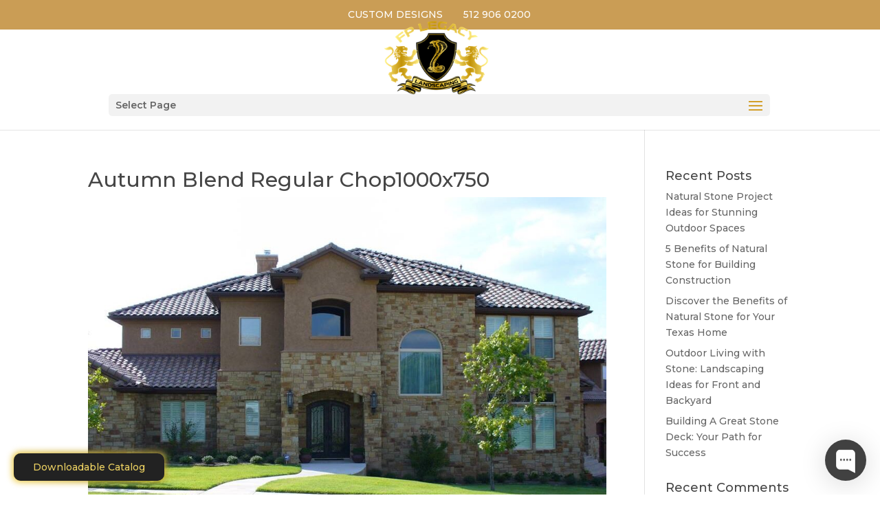

--- FILE ---
content_type: text/html; charset=UTF-8
request_url: https://fplegacylandscaping.com/project/sandstone/autumn-blend-regular-chop1000x750/
body_size: 18547
content:
<!DOCTYPE html> <!--[if IE 6]><html id="ie6" lang="en"> <![endif]--> <!--[if IE 7]><html id="ie7" lang="en"> <![endif]--> <!--[if IE 8]><html id="ie8" lang="en"> <![endif]--> <!--[if !(IE 6) | !(IE 7) | !(IE 8)  ]><!--><html lang="en"> <!--<![endif]--><head><meta charset="UTF-8" /><meta http-equiv="X-UA-Compatible" content="IE=edge"><link rel="pingback" href="https://fplegacylandscaping.com/xmlrpc.php" /> <!--[if lt IE 9]> <script src="https://fplegacylandscaping.com/wp-content/themes/Divi/js/html5.js" type="text/javascript"></script> <![endif]--> <script defer src="[data-uri]"></script> <meta name='robots' content='index, follow, max-image-preview:large, max-snippet:-1, max-video-preview:-1' /><title>Autumn Blend Regular Chop1000x750 - FP Legacy Landscaping</title><link rel="canonical" href="https://fplegacylandscaping.com/project/sandstone/autumn-blend-regular-chop1000x750/" /><meta property="og:locale" content="en_US" /><meta property="og:type" content="article" /><meta property="og:title" content="Autumn Blend Regular Chop1000x750 - FP Legacy Landscaping" /><meta property="og:url" content="https://fplegacylandscaping.com/project/sandstone/autumn-blend-regular-chop1000x750/" /><meta property="og:site_name" content="FP Legacy Landscaping" /><meta property="article:modified_time" content="2018-01-29T16:54:17+00:00" /><meta property="og:image" content="https://fplegacylandscaping.com/project/sandstone/autumn-blend-regular-chop1000x750" /><meta property="og:image:width" content="1000" /><meta property="og:image:height" content="750" /><meta property="og:image:type" content="image/jpeg" /><meta name="twitter:card" content="summary_large_image" /> <script type="application/ld+json" class="yoast-schema-graph">{"@context":"https://schema.org","@graph":[{"@type":"WebPage","@id":"https://fplegacylandscaping.com/project/sandstone/autumn-blend-regular-chop1000x750/","url":"https://fplegacylandscaping.com/project/sandstone/autumn-blend-regular-chop1000x750/","name":"Autumn Blend Regular Chop1000x750 - FP Legacy Landscaping","isPartOf":{"@id":"https://fplegacylandscaping.com/#website"},"primaryImageOfPage":{"@id":"https://fplegacylandscaping.com/project/sandstone/autumn-blend-regular-chop1000x750/#primaryimage"},"image":{"@id":"https://fplegacylandscaping.com/project/sandstone/autumn-blend-regular-chop1000x750/#primaryimage"},"thumbnailUrl":"https://fplegacylandscaping.com/wp-content/uploads/2018/01/Autumn-Blend-Regular-Chop1000x750.jpg","datePublished":"2018-01-29T16:54:07+00:00","dateModified":"2018-01-29T16:54:17+00:00","breadcrumb":{"@id":"https://fplegacylandscaping.com/project/sandstone/autumn-blend-regular-chop1000x750/#breadcrumb"},"inLanguage":"en","potentialAction":[{"@type":"ReadAction","target":["https://fplegacylandscaping.com/project/sandstone/autumn-blend-regular-chop1000x750/"]}]},{"@type":"ImageObject","inLanguage":"en","@id":"https://fplegacylandscaping.com/project/sandstone/autumn-blend-regular-chop1000x750/#primaryimage","url":"https://fplegacylandscaping.com/wp-content/uploads/2018/01/Autumn-Blend-Regular-Chop1000x750.jpg","contentUrl":"https://fplegacylandscaping.com/wp-content/uploads/2018/01/Autumn-Blend-Regular-Chop1000x750.jpg","width":1000,"height":750,"caption":"Autumn Blend Regular Chop"},{"@type":"BreadcrumbList","@id":"https://fplegacylandscaping.com/project/sandstone/autumn-blend-regular-chop1000x750/#breadcrumb","itemListElement":[{"@type":"ListItem","position":1,"name":"Home","item":"https://fplegacylandscaping.com/"},{"@type":"ListItem","position":2,"name":"Sandstone","item":"https://fplegacylandscaping.com/project/sandstone/"},{"@type":"ListItem","position":3,"name":"Autumn Blend Regular Chop1000x750"}]},{"@type":"WebSite","@id":"https://fplegacylandscaping.com/#website","url":"https://fplegacylandscaping.com/","name":"FP Legacy Landscaping","description":"","potentialAction":[{"@type":"SearchAction","target":{"@type":"EntryPoint","urlTemplate":"https://fplegacylandscaping.com/?s={search_term_string}"},"query-input":{"@type":"PropertyValueSpecification","valueRequired":true,"valueName":"search_term_string"}}],"inLanguage":"en"}]}</script> <link rel='dns-prefetch' href='//app.clickfunnels.com' /><link rel='dns-prefetch' href='//fonts.googleapis.com' /><link rel="alternate" type="application/rss+xml" title="FP Legacy Landscaping &raquo; Feed" href="https://fplegacylandscaping.com/feed/" /><link rel="alternate" type="application/rss+xml" title="FP Legacy Landscaping &raquo; Comments Feed" href="https://fplegacylandscaping.com/comments/feed/" /><link rel="alternate" type="application/rss+xml" title="FP Legacy Landscaping &raquo; Autumn Blend Regular Chop1000x750 Comments Feed" href="https://fplegacylandscaping.com/project/sandstone/autumn-blend-regular-chop1000x750/feed/" /><link rel="alternate" title="oEmbed (JSON)" type="application/json+oembed" href="https://fplegacylandscaping.com/wp-json/oembed/1.0/embed?url=https%3A%2F%2Ffplegacylandscaping.com%2Fproject%2Fsandstone%2Fautumn-blend-regular-chop1000x750%2F" /><link rel="alternate" title="oEmbed (XML)" type="text/xml+oembed" href="https://fplegacylandscaping.com/wp-json/oembed/1.0/embed?url=https%3A%2F%2Ffplegacylandscaping.com%2Fproject%2Fsandstone%2Fautumn-blend-regular-chop1000x750%2F&#038;format=xml" /><meta content="Divi Child v.3.0.88" name="generator"/><link rel='stylesheet' id='grw_css-css' href='https://fplegacylandscaping.com/wp-content/cache/autoptimize/css/autoptimize_single_8b9de4fe926c46c03b686a0b1abe35d5.css' type='text/css' media='all' /><link rel='stylesheet' id='wp-block-library-css' href='https://fplegacylandscaping.com/wp-includes/css/dist/block-library/style.min.css' type='text/css' media='all' /><style id='global-styles-inline-css' type='text/css'>:root{--wp--preset--aspect-ratio--square: 1;--wp--preset--aspect-ratio--4-3: 4/3;--wp--preset--aspect-ratio--3-4: 3/4;--wp--preset--aspect-ratio--3-2: 3/2;--wp--preset--aspect-ratio--2-3: 2/3;--wp--preset--aspect-ratio--16-9: 16/9;--wp--preset--aspect-ratio--9-16: 9/16;--wp--preset--color--black: #000000;--wp--preset--color--cyan-bluish-gray: #abb8c3;--wp--preset--color--white: #ffffff;--wp--preset--color--pale-pink: #f78da7;--wp--preset--color--vivid-red: #cf2e2e;--wp--preset--color--luminous-vivid-orange: #ff6900;--wp--preset--color--luminous-vivid-amber: #fcb900;--wp--preset--color--light-green-cyan: #7bdcb5;--wp--preset--color--vivid-green-cyan: #00d084;--wp--preset--color--pale-cyan-blue: #8ed1fc;--wp--preset--color--vivid-cyan-blue: #0693e3;--wp--preset--color--vivid-purple: #9b51e0;--wp--preset--gradient--vivid-cyan-blue-to-vivid-purple: linear-gradient(135deg,rgb(6,147,227) 0%,rgb(155,81,224) 100%);--wp--preset--gradient--light-green-cyan-to-vivid-green-cyan: linear-gradient(135deg,rgb(122,220,180) 0%,rgb(0,208,130) 100%);--wp--preset--gradient--luminous-vivid-amber-to-luminous-vivid-orange: linear-gradient(135deg,rgb(252,185,0) 0%,rgb(255,105,0) 100%);--wp--preset--gradient--luminous-vivid-orange-to-vivid-red: linear-gradient(135deg,rgb(255,105,0) 0%,rgb(207,46,46) 100%);--wp--preset--gradient--very-light-gray-to-cyan-bluish-gray: linear-gradient(135deg,rgb(238,238,238) 0%,rgb(169,184,195) 100%);--wp--preset--gradient--cool-to-warm-spectrum: linear-gradient(135deg,rgb(74,234,220) 0%,rgb(151,120,209) 20%,rgb(207,42,186) 40%,rgb(238,44,130) 60%,rgb(251,105,98) 80%,rgb(254,248,76) 100%);--wp--preset--gradient--blush-light-purple: linear-gradient(135deg,rgb(255,206,236) 0%,rgb(152,150,240) 100%);--wp--preset--gradient--blush-bordeaux: linear-gradient(135deg,rgb(254,205,165) 0%,rgb(254,45,45) 50%,rgb(107,0,62) 100%);--wp--preset--gradient--luminous-dusk: linear-gradient(135deg,rgb(255,203,112) 0%,rgb(199,81,192) 50%,rgb(65,88,208) 100%);--wp--preset--gradient--pale-ocean: linear-gradient(135deg,rgb(255,245,203) 0%,rgb(182,227,212) 50%,rgb(51,167,181) 100%);--wp--preset--gradient--electric-grass: linear-gradient(135deg,rgb(202,248,128) 0%,rgb(113,206,126) 100%);--wp--preset--gradient--midnight: linear-gradient(135deg,rgb(2,3,129) 0%,rgb(40,116,252) 100%);--wp--preset--font-size--small: 13px;--wp--preset--font-size--medium: 20px;--wp--preset--font-size--large: 36px;--wp--preset--font-size--x-large: 42px;--wp--preset--spacing--20: 0.44rem;--wp--preset--spacing--30: 0.67rem;--wp--preset--spacing--40: 1rem;--wp--preset--spacing--50: 1.5rem;--wp--preset--spacing--60: 2.25rem;--wp--preset--spacing--70: 3.38rem;--wp--preset--spacing--80: 5.06rem;--wp--preset--shadow--natural: 6px 6px 9px rgba(0, 0, 0, 0.2);--wp--preset--shadow--deep: 12px 12px 50px rgba(0, 0, 0, 0.4);--wp--preset--shadow--sharp: 6px 6px 0px rgba(0, 0, 0, 0.2);--wp--preset--shadow--outlined: 6px 6px 0px -3px rgb(255, 255, 255), 6px 6px rgb(0, 0, 0);--wp--preset--shadow--crisp: 6px 6px 0px rgb(0, 0, 0);}:root { --wp--style--global--content-size: 823px;--wp--style--global--wide-size: 1080px; }:where(body) { margin: 0; }.wp-site-blocks > .alignleft { float: left; margin-right: 2em; }.wp-site-blocks > .alignright { float: right; margin-left: 2em; }.wp-site-blocks > .aligncenter { justify-content: center; margin-left: auto; margin-right: auto; }:where(.is-layout-flex){gap: 0.5em;}:where(.is-layout-grid){gap: 0.5em;}.is-layout-flow > .alignleft{float: left;margin-inline-start: 0;margin-inline-end: 2em;}.is-layout-flow > .alignright{float: right;margin-inline-start: 2em;margin-inline-end: 0;}.is-layout-flow > .aligncenter{margin-left: auto !important;margin-right: auto !important;}.is-layout-constrained > .alignleft{float: left;margin-inline-start: 0;margin-inline-end: 2em;}.is-layout-constrained > .alignright{float: right;margin-inline-start: 2em;margin-inline-end: 0;}.is-layout-constrained > .aligncenter{margin-left: auto !important;margin-right: auto !important;}.is-layout-constrained > :where(:not(.alignleft):not(.alignright):not(.alignfull)){max-width: var(--wp--style--global--content-size);margin-left: auto !important;margin-right: auto !important;}.is-layout-constrained > .alignwide{max-width: var(--wp--style--global--wide-size);}body .is-layout-flex{display: flex;}.is-layout-flex{flex-wrap: wrap;align-items: center;}.is-layout-flex > :is(*, div){margin: 0;}body .is-layout-grid{display: grid;}.is-layout-grid > :is(*, div){margin: 0;}body{padding-top: 0px;padding-right: 0px;padding-bottom: 0px;padding-left: 0px;}:root :where(.wp-element-button, .wp-block-button__link){background-color: #32373c;border-width: 0;color: #fff;font-family: inherit;font-size: inherit;font-style: inherit;font-weight: inherit;letter-spacing: inherit;line-height: inherit;padding-top: calc(0.667em + 2px);padding-right: calc(1.333em + 2px);padding-bottom: calc(0.667em + 2px);padding-left: calc(1.333em + 2px);text-decoration: none;text-transform: inherit;}.has-black-color{color: var(--wp--preset--color--black) !important;}.has-cyan-bluish-gray-color{color: var(--wp--preset--color--cyan-bluish-gray) !important;}.has-white-color{color: var(--wp--preset--color--white) !important;}.has-pale-pink-color{color: var(--wp--preset--color--pale-pink) !important;}.has-vivid-red-color{color: var(--wp--preset--color--vivid-red) !important;}.has-luminous-vivid-orange-color{color: var(--wp--preset--color--luminous-vivid-orange) !important;}.has-luminous-vivid-amber-color{color: var(--wp--preset--color--luminous-vivid-amber) !important;}.has-light-green-cyan-color{color: var(--wp--preset--color--light-green-cyan) !important;}.has-vivid-green-cyan-color{color: var(--wp--preset--color--vivid-green-cyan) !important;}.has-pale-cyan-blue-color{color: var(--wp--preset--color--pale-cyan-blue) !important;}.has-vivid-cyan-blue-color{color: var(--wp--preset--color--vivid-cyan-blue) !important;}.has-vivid-purple-color{color: var(--wp--preset--color--vivid-purple) !important;}.has-black-background-color{background-color: var(--wp--preset--color--black) !important;}.has-cyan-bluish-gray-background-color{background-color: var(--wp--preset--color--cyan-bluish-gray) !important;}.has-white-background-color{background-color: var(--wp--preset--color--white) !important;}.has-pale-pink-background-color{background-color: var(--wp--preset--color--pale-pink) !important;}.has-vivid-red-background-color{background-color: var(--wp--preset--color--vivid-red) !important;}.has-luminous-vivid-orange-background-color{background-color: var(--wp--preset--color--luminous-vivid-orange) !important;}.has-luminous-vivid-amber-background-color{background-color: var(--wp--preset--color--luminous-vivid-amber) !important;}.has-light-green-cyan-background-color{background-color: var(--wp--preset--color--light-green-cyan) !important;}.has-vivid-green-cyan-background-color{background-color: var(--wp--preset--color--vivid-green-cyan) !important;}.has-pale-cyan-blue-background-color{background-color: var(--wp--preset--color--pale-cyan-blue) !important;}.has-vivid-cyan-blue-background-color{background-color: var(--wp--preset--color--vivid-cyan-blue) !important;}.has-vivid-purple-background-color{background-color: var(--wp--preset--color--vivid-purple) !important;}.has-black-border-color{border-color: var(--wp--preset--color--black) !important;}.has-cyan-bluish-gray-border-color{border-color: var(--wp--preset--color--cyan-bluish-gray) !important;}.has-white-border-color{border-color: var(--wp--preset--color--white) !important;}.has-pale-pink-border-color{border-color: var(--wp--preset--color--pale-pink) !important;}.has-vivid-red-border-color{border-color: var(--wp--preset--color--vivid-red) !important;}.has-luminous-vivid-orange-border-color{border-color: var(--wp--preset--color--luminous-vivid-orange) !important;}.has-luminous-vivid-amber-border-color{border-color: var(--wp--preset--color--luminous-vivid-amber) !important;}.has-light-green-cyan-border-color{border-color: var(--wp--preset--color--light-green-cyan) !important;}.has-vivid-green-cyan-border-color{border-color: var(--wp--preset--color--vivid-green-cyan) !important;}.has-pale-cyan-blue-border-color{border-color: var(--wp--preset--color--pale-cyan-blue) !important;}.has-vivid-cyan-blue-border-color{border-color: var(--wp--preset--color--vivid-cyan-blue) !important;}.has-vivid-purple-border-color{border-color: var(--wp--preset--color--vivid-purple) !important;}.has-vivid-cyan-blue-to-vivid-purple-gradient-background{background: var(--wp--preset--gradient--vivid-cyan-blue-to-vivid-purple) !important;}.has-light-green-cyan-to-vivid-green-cyan-gradient-background{background: var(--wp--preset--gradient--light-green-cyan-to-vivid-green-cyan) !important;}.has-luminous-vivid-amber-to-luminous-vivid-orange-gradient-background{background: var(--wp--preset--gradient--luminous-vivid-amber-to-luminous-vivid-orange) !important;}.has-luminous-vivid-orange-to-vivid-red-gradient-background{background: var(--wp--preset--gradient--luminous-vivid-orange-to-vivid-red) !important;}.has-very-light-gray-to-cyan-bluish-gray-gradient-background{background: var(--wp--preset--gradient--very-light-gray-to-cyan-bluish-gray) !important;}.has-cool-to-warm-spectrum-gradient-background{background: var(--wp--preset--gradient--cool-to-warm-spectrum) !important;}.has-blush-light-purple-gradient-background{background: var(--wp--preset--gradient--blush-light-purple) !important;}.has-blush-bordeaux-gradient-background{background: var(--wp--preset--gradient--blush-bordeaux) !important;}.has-luminous-dusk-gradient-background{background: var(--wp--preset--gradient--luminous-dusk) !important;}.has-pale-ocean-gradient-background{background: var(--wp--preset--gradient--pale-ocean) !important;}.has-electric-grass-gradient-background{background: var(--wp--preset--gradient--electric-grass) !important;}.has-midnight-gradient-background{background: var(--wp--preset--gradient--midnight) !important;}.has-small-font-size{font-size: var(--wp--preset--font-size--small) !important;}.has-medium-font-size{font-size: var(--wp--preset--font-size--medium) !important;}.has-large-font-size{font-size: var(--wp--preset--font-size--large) !important;}.has-x-large-font-size{font-size: var(--wp--preset--font-size--x-large) !important;}
/*# sourceURL=global-styles-inline-css */</style><link rel='stylesheet' id='ivory-search-styles-css' href='https://fplegacylandscaping.com/wp-content/plugins/add-search-to-menu/public/css/ivory-search.min.css' type='text/css' media='all' /><style id='divi-style-parent-inline-inline-css' type='text/css'>/*!
Theme Name: Divi
Theme URI: http://www.elegantthemes.com/gallery/divi/
Version: 4.27.5
Description: Smart. Flexible. Beautiful. Divi is the most powerful theme in our collection.
Author: Elegant Themes
Author URI: http://www.elegantthemes.com
License: GNU General Public License v2
License URI: http://www.gnu.org/licenses/gpl-2.0.html
*/

a,abbr,acronym,address,applet,b,big,blockquote,body,center,cite,code,dd,del,dfn,div,dl,dt,em,fieldset,font,form,h1,h2,h3,h4,h5,h6,html,i,iframe,img,ins,kbd,label,legend,li,object,ol,p,pre,q,s,samp,small,span,strike,strong,sub,sup,tt,u,ul,var{margin:0;padding:0;border:0;outline:0;font-size:100%;-ms-text-size-adjust:100%;-webkit-text-size-adjust:100%;vertical-align:baseline;background:transparent}body{line-height:1}ol,ul{list-style:none}blockquote,q{quotes:none}blockquote:after,blockquote:before,q:after,q:before{content:"";content:none}blockquote{margin:20px 0 30px;border-left:5px solid;padding-left:20px}:focus{outline:0}del{text-decoration:line-through}pre{overflow:auto;padding:10px}figure{margin:0}table{border-collapse:collapse;border-spacing:0}article,aside,footer,header,hgroup,nav,section{display:block}body{font-family:Open Sans,Arial,sans-serif;font-size:14px;color:#666;background-color:#fff;line-height:1.7em;font-weight:500;-webkit-font-smoothing:antialiased;-moz-osx-font-smoothing:grayscale}body.page-template-page-template-blank-php #page-container{padding-top:0!important}body.et_cover_background{background-size:cover!important;background-position:top!important;background-repeat:no-repeat!important;background-attachment:fixed}a{color:#2ea3f2}a,a:hover{text-decoration:none}p{padding-bottom:1em}p:not(.has-background):last-of-type{padding-bottom:0}p.et_normal_padding{padding-bottom:1em}strong{font-weight:700}cite,em,i{font-style:italic}code,pre{font-family:Courier New,monospace;margin-bottom:10px}ins{text-decoration:none}sub,sup{height:0;line-height:1;position:relative;vertical-align:baseline}sup{bottom:.8em}sub{top:.3em}dl{margin:0 0 1.5em}dl dt{font-weight:700}dd{margin-left:1.5em}blockquote p{padding-bottom:0}embed,iframe,object,video{max-width:100%}h1,h2,h3,h4,h5,h6{color:#333;padding-bottom:10px;line-height:1em;font-weight:500}h1 a,h2 a,h3 a,h4 a,h5 a,h6 a{color:inherit}h1{font-size:30px}h2{font-size:26px}h3{font-size:22px}h4{font-size:18px}h5{font-size:16px}h6{font-size:14px}input{-webkit-appearance:none}input[type=checkbox]{-webkit-appearance:checkbox}input[type=radio]{-webkit-appearance:radio}input.text,input.title,input[type=email],input[type=password],input[type=tel],input[type=text],select,textarea{background-color:#fff;border:1px solid #bbb;padding:2px;color:#4e4e4e}input.text:focus,input.title:focus,input[type=text]:focus,select:focus,textarea:focus{border-color:#2d3940;color:#3e3e3e}input.text,input.title,input[type=text],select,textarea{margin:0}textarea{padding:4px}button,input,select,textarea{font-family:inherit}img{max-width:100%;height:auto}.clear{clear:both}br.clear{margin:0;padding:0}.pagination{clear:both}#et_search_icon:hover,.et-social-icon a:hover,.et_password_protected_form .et_submit_button,.form-submit .et_pb_buttontton.alt.disabled,.nav-single a,.posted_in a{color:#2ea3f2}.et-search-form,blockquote{border-color:#2ea3f2}#main-content{background-color:#fff}.container{width:80%;max-width:1080px;margin:auto;position:relative}body:not(.et-tb) #main-content .container,body:not(.et-tb-has-header) #main-content .container{padding-top:58px}.et_full_width_page #main-content .container:before{display:none}.main_title{margin-bottom:20px}.et_password_protected_form .et_submit_button:hover,.form-submit .et_pb_button:hover{background:rgba(0,0,0,.05)}.et_button_icon_visible .et_pb_button{padding-right:2em;padding-left:.7em}.et_button_icon_visible .et_pb_button:after{opacity:1;margin-left:0}.et_button_left .et_pb_button:hover:after{left:.15em}.et_button_left .et_pb_button:after{margin-left:0;left:1em}.et_button_icon_visible.et_button_left .et_pb_button,.et_button_left .et_pb_button:hover,.et_button_left .et_pb_module .et_pb_button:hover{padding-left:2em;padding-right:.7em}.et_button_icon_visible.et_button_left .et_pb_button:after,.et_button_left .et_pb_button:hover:after{left:.15em}.et_password_protected_form .et_submit_button:hover,.form-submit .et_pb_button:hover{padding:.3em 1em}.et_button_no_icon .et_pb_button:after{display:none}.et_button_no_icon.et_button_icon_visible.et_button_left .et_pb_button,.et_button_no_icon.et_button_left .et_pb_button:hover,.et_button_no_icon .et_pb_button,.et_button_no_icon .et_pb_button:hover{padding:.3em 1em!important}.et_button_custom_icon .et_pb_button:after{line-height:1.7em}.et_button_custom_icon.et_button_icon_visible .et_pb_button:after,.et_button_custom_icon .et_pb_button:hover:after{margin-left:.3em}#left-area .post_format-post-format-gallery .wp-block-gallery:first-of-type{padding:0;margin-bottom:-16px}.entry-content table:not(.variations){border:1px solid #eee;margin:0 0 15px;text-align:left;width:100%}.entry-content thead th,.entry-content tr th{color:#555;font-weight:700;padding:9px 24px}.entry-content tr td{border-top:1px solid #eee;padding:6px 24px}#left-area ul,.entry-content ul,.et-l--body ul,.et-l--footer ul,.et-l--header ul{list-style-type:disc;padding:0 0 23px 1em;line-height:26px}#left-area ol,.entry-content ol,.et-l--body ol,.et-l--footer ol,.et-l--header ol{list-style-type:decimal;list-style-position:inside;padding:0 0 23px;line-height:26px}#left-area ul li ul,.entry-content ul li ol{padding:2px 0 2px 20px}#left-area ol li ul,.entry-content ol li ol,.et-l--body ol li ol,.et-l--footer ol li ol,.et-l--header ol li ol{padding:2px 0 2px 35px}#left-area ul.wp-block-gallery{display:-webkit-box;display:-ms-flexbox;display:flex;-ms-flex-wrap:wrap;flex-wrap:wrap;list-style-type:none;padding:0}#left-area ul.products{padding:0!important;line-height:1.7!important;list-style:none!important}.gallery-item a{display:block}.gallery-caption,.gallery-item a{width:90%}#wpadminbar{z-index:100001}#left-area .post-meta{font-size:14px;padding-bottom:15px}#left-area .post-meta a{text-decoration:none;color:#666}#left-area .et_featured_image{padding-bottom:7px}.single .post{padding-bottom:25px}body.single .et_audio_content{margin-bottom:-6px}.nav-single a{text-decoration:none;color:#2ea3f2;font-size:14px;font-weight:400}.nav-previous{float:left}.nav-next{float:right}.et_password_protected_form p input{background-color:#eee;border:none!important;width:100%!important;border-radius:0!important;font-size:14px;color:#999!important;padding:16px!important;-webkit-box-sizing:border-box;box-sizing:border-box}.et_password_protected_form label{display:none}.et_password_protected_form .et_submit_button{font-family:inherit;display:block;float:right;margin:8px auto 0;cursor:pointer}.post-password-required p.nocomments.container{max-width:100%}.post-password-required p.nocomments.container:before{display:none}.aligncenter,div.post .new-post .aligncenter{display:block;margin-left:auto;margin-right:auto}.wp-caption{border:1px solid #ddd;text-align:center;background-color:#f3f3f3;margin-bottom:10px;max-width:96%;padding:8px}.wp-caption.alignleft{margin:0 30px 20px 0}.wp-caption.alignright{margin:0 0 20px 30px}.wp-caption img{margin:0;padding:0;border:0}.wp-caption p.wp-caption-text{font-size:12px;padding:0 4px 5px;margin:0}.alignright{float:right}.alignleft{float:left}img.alignleft{display:inline;float:left;margin-right:15px}img.alignright{display:inline;float:right;margin-left:15px}.page.et_pb_pagebuilder_layout #main-content{background-color:transparent}body #main-content .et_builder_inner_content>h1,body #main-content .et_builder_inner_content>h2,body #main-content .et_builder_inner_content>h3,body #main-content .et_builder_inner_content>h4,body #main-content .et_builder_inner_content>h5,body #main-content .et_builder_inner_content>h6{line-height:1.4em}body #main-content .et_builder_inner_content>p{line-height:1.7em}.wp-block-pullquote{margin:20px 0 30px}.wp-block-pullquote.has-background blockquote{border-left:none}.wp-block-group.has-background{padding:1.5em 1.5em .5em}@media (min-width:981px){#left-area{width:79.125%;padding-bottom:23px}#main-content .container:before{content:"";position:absolute;top:0;height:100%;width:1px;background-color:#e2e2e2}.et_full_width_page #left-area,.et_no_sidebar #left-area{float:none;width:100%!important}.et_full_width_page #left-area{padding-bottom:0}.et_no_sidebar #main-content .container:before{display:none}}@media (max-width:980px){#page-container{padding-top:80px}.et-tb #page-container,.et-tb-has-header #page-container{padding-top:0!important}#left-area,#sidebar{width:100%!important}#main-content .container:before{display:none!important}.et_full_width_page .et_gallery_item:nth-child(4n+1){clear:none}}@media print{#page-container{padding-top:0!important}}#wp-admin-bar-et-use-visual-builder a:before{font-family:ETmodules!important;content:"\e625";font-size:30px!important;width:28px;margin-top:-3px;color:#974df3!important}#wp-admin-bar-et-use-visual-builder:hover a:before{color:#fff!important}#wp-admin-bar-et-use-visual-builder:hover a,#wp-admin-bar-et-use-visual-builder a:hover{transition:background-color .5s ease;-webkit-transition:background-color .5s ease;-moz-transition:background-color .5s ease;background-color:#7e3bd0!important;color:#fff!important}* html .clearfix,:first-child+html .clearfix{zoom:1}.iphone .et_pb_section_video_bg video::-webkit-media-controls-start-playback-button{display:none!important;-webkit-appearance:none}.et_mobile_device .et_pb_section_parallax .et_pb_parallax_css{background-attachment:scroll}.et-social-facebook a.icon:before{content:"\e093"}.et-social-twitter a.icon:before{content:"\e094"}.et-social-google-plus a.icon:before{content:"\e096"}.et-social-instagram a.icon:before{content:"\e09a"}.et-social-rss a.icon:before{content:"\e09e"}.ai1ec-single-event:after{content:" ";display:table;clear:both}.evcal_event_details .evcal_evdata_cell .eventon_details_shading_bot.eventon_details_shading_bot{z-index:3}.wp-block-divi-layout{margin-bottom:1em}*{-webkit-box-sizing:border-box;box-sizing:border-box}#et-info-email:before,#et-info-phone:before,#et_search_icon:before,.comment-reply-link:after,.et-cart-info span:before,.et-pb-arrow-next:before,.et-pb-arrow-prev:before,.et-social-icon a:before,.et_audio_container .mejs-playpause-button button:before,.et_audio_container .mejs-volume-button button:before,.et_overlay:before,.et_password_protected_form .et_submit_button:after,.et_pb_button:after,.et_pb_contact_reset:after,.et_pb_contact_submit:after,.et_pb_font_icon:before,.et_pb_newsletter_button:after,.et_pb_pricing_table_button:after,.et_pb_promo_button:after,.et_pb_testimonial:before,.et_pb_toggle_title:before,.form-submit .et_pb_button:after,.mobile_menu_bar:before,a.et_pb_more_button:after{font-family:ETmodules!important;speak:none;font-style:normal;font-weight:400;-webkit-font-feature-settings:normal;font-feature-settings:normal;font-variant:normal;text-transform:none;line-height:1;-webkit-font-smoothing:antialiased;-moz-osx-font-smoothing:grayscale;text-shadow:0 0;direction:ltr}.et-pb-icon,.et_pb_custom_button_icon.et_pb_button:after,.et_pb_login .et_pb_custom_button_icon.et_pb_button:after,.et_pb_woo_custom_button_icon .button.et_pb_custom_button_icon.et_pb_button:after,.et_pb_woo_custom_button_icon .button.et_pb_custom_button_icon.et_pb_button:hover:after{content:attr(data-icon)}.et-pb-icon{font-family:ETmodules;speak:none;font-weight:400;-webkit-font-feature-settings:normal;font-feature-settings:normal;font-variant:normal;text-transform:none;line-height:1;-webkit-font-smoothing:antialiased;font-size:96px;font-style:normal;display:inline-block;-webkit-box-sizing:border-box;box-sizing:border-box;direction:ltr}#et-ajax-saving{display:none;-webkit-transition:background .3s,-webkit-box-shadow .3s;transition:background .3s,-webkit-box-shadow .3s;transition:background .3s,box-shadow .3s;transition:background .3s,box-shadow .3s,-webkit-box-shadow .3s;-webkit-box-shadow:rgba(0,139,219,.247059) 0 0 60px;box-shadow:0 0 60px rgba(0,139,219,.247059);position:fixed;top:50%;left:50%;width:50px;height:50px;background:#fff;border-radius:50px;margin:-25px 0 0 -25px;z-index:999999;text-align:center}#et-ajax-saving img{margin:9px}.et-safe-mode-indicator,.et-safe-mode-indicator:focus,.et-safe-mode-indicator:hover{-webkit-box-shadow:0 5px 10px rgba(41,196,169,.15);box-shadow:0 5px 10px rgba(41,196,169,.15);background:#29c4a9;color:#fff;font-size:14px;font-weight:600;padding:12px;line-height:16px;border-radius:3px;position:fixed;bottom:30px;right:30px;z-index:999999;text-decoration:none;font-family:Open Sans,sans-serif;-webkit-font-smoothing:antialiased;-moz-osx-font-smoothing:grayscale}.et_pb_button{font-size:20px;font-weight:500;padding:.3em 1em;line-height:1.7em!important;background-color:transparent;background-size:cover;background-position:50%;background-repeat:no-repeat;border:2px solid;border-radius:3px;-webkit-transition-duration:.2s;transition-duration:.2s;-webkit-transition-property:all!important;transition-property:all!important}.et_pb_button,.et_pb_button_inner{position:relative}.et_pb_button:hover,.et_pb_module .et_pb_button:hover{border:2px solid transparent;padding:.3em 2em .3em .7em}.et_pb_button:hover{background-color:hsla(0,0%,100%,.2)}.et_pb_bg_layout_light.et_pb_button:hover,.et_pb_bg_layout_light .et_pb_button:hover{background-color:rgba(0,0,0,.05)}.et_pb_button:after,.et_pb_button:before{font-size:32px;line-height:1em;content:"\35";opacity:0;position:absolute;margin-left:-1em;-webkit-transition:all .2s;transition:all .2s;text-transform:none;-webkit-font-feature-settings:"kern" off;font-feature-settings:"kern" off;font-variant:none;font-style:normal;font-weight:400;text-shadow:none}.et_pb_button.et_hover_enabled:hover:after,.et_pb_button.et_pb_hovered:hover:after{-webkit-transition:none!important;transition:none!important}.et_pb_button:before{display:none}.et_pb_button:hover:after{opacity:1;margin-left:0}.et_pb_column_1_3 h1,.et_pb_column_1_4 h1,.et_pb_column_1_5 h1,.et_pb_column_1_6 h1,.et_pb_column_2_5 h1{font-size:26px}.et_pb_column_1_3 h2,.et_pb_column_1_4 h2,.et_pb_column_1_5 h2,.et_pb_column_1_6 h2,.et_pb_column_2_5 h2{font-size:23px}.et_pb_column_1_3 h3,.et_pb_column_1_4 h3,.et_pb_column_1_5 h3,.et_pb_column_1_6 h3,.et_pb_column_2_5 h3{font-size:20px}.et_pb_column_1_3 h4,.et_pb_column_1_4 h4,.et_pb_column_1_5 h4,.et_pb_column_1_6 h4,.et_pb_column_2_5 h4{font-size:18px}.et_pb_column_1_3 h5,.et_pb_column_1_4 h5,.et_pb_column_1_5 h5,.et_pb_column_1_6 h5,.et_pb_column_2_5 h5{font-size:16px}.et_pb_column_1_3 h6,.et_pb_column_1_4 h6,.et_pb_column_1_5 h6,.et_pb_column_1_6 h6,.et_pb_column_2_5 h6{font-size:15px}.et_pb_bg_layout_dark,.et_pb_bg_layout_dark h1,.et_pb_bg_layout_dark h2,.et_pb_bg_layout_dark h3,.et_pb_bg_layout_dark h4,.et_pb_bg_layout_dark h5,.et_pb_bg_layout_dark h6{color:#fff!important}.et_pb_module.et_pb_text_align_left{text-align:left}.et_pb_module.et_pb_text_align_center{text-align:center}.et_pb_module.et_pb_text_align_right{text-align:right}.et_pb_module.et_pb_text_align_justified{text-align:justify}.clearfix:after{visibility:hidden;display:block;font-size:0;content:" ";clear:both;height:0}.et_pb_bg_layout_light .et_pb_more_button{color:#2ea3f2}.et_builder_inner_content{position:relative;z-index:1}header .et_builder_inner_content{z-index:2}.et_pb_css_mix_blend_mode_passthrough{mix-blend-mode:unset!important}.et_pb_image_container{margin:-20px -20px 29px}.et_pb_module_inner{position:relative}.et_hover_enabled_preview{z-index:2}.et_hover_enabled:hover{position:relative;z-index:2}.et_pb_all_tabs,.et_pb_module,.et_pb_posts_nav a,.et_pb_tab,.et_pb_with_background{position:relative;background-size:cover;background-position:50%;background-repeat:no-repeat}.et_pb_background_mask,.et_pb_background_pattern{bottom:0;left:0;position:absolute;right:0;top:0}.et_pb_background_mask{background-size:calc(100% + 2px) calc(100% + 2px);background-repeat:no-repeat;background-position:50%;overflow:hidden}.et_pb_background_pattern{background-position:0 0;background-repeat:repeat}.et_pb_with_border{position:relative;border:0 solid #333}.post-password-required .et_pb_row{padding:0;width:100%}.post-password-required .et_password_protected_form{min-height:0}body.et_pb_pagebuilder_layout.et_pb_show_title .post-password-required .et_password_protected_form h1,body:not(.et_pb_pagebuilder_layout) .post-password-required .et_password_protected_form h1{display:none}.et_pb_no_bg{padding:0!important}.et_overlay.et_pb_inline_icon:before,.et_pb_inline_icon:before{content:attr(data-icon)}.et_pb_more_button{color:inherit;text-shadow:none;text-decoration:none;display:inline-block;margin-top:20px}.et_parallax_bg_wrap{overflow:hidden;position:absolute;top:0;right:0;bottom:0;left:0}.et_parallax_bg{background-repeat:no-repeat;background-position:top;background-size:cover;position:absolute;bottom:0;left:0;width:100%;height:100%;display:block}.et_parallax_bg.et_parallax_bg__hover,.et_parallax_bg.et_parallax_bg_phone,.et_parallax_bg.et_parallax_bg_tablet,.et_parallax_gradient.et_parallax_gradient__hover,.et_parallax_gradient.et_parallax_gradient_phone,.et_parallax_gradient.et_parallax_gradient_tablet,.et_pb_section_parallax_hover:hover .et_parallax_bg:not(.et_parallax_bg__hover),.et_pb_section_parallax_hover:hover .et_parallax_gradient:not(.et_parallax_gradient__hover){display:none}.et_pb_section_parallax_hover:hover .et_parallax_bg.et_parallax_bg__hover,.et_pb_section_parallax_hover:hover .et_parallax_gradient.et_parallax_gradient__hover{display:block}.et_parallax_gradient{bottom:0;display:block;left:0;position:absolute;right:0;top:0}.et_pb_module.et_pb_section_parallax,.et_pb_posts_nav a.et_pb_section_parallax,.et_pb_tab.et_pb_section_parallax{position:relative}.et_pb_section_parallax .et_pb_parallax_css,.et_pb_slides .et_parallax_bg.et_pb_parallax_css{background-attachment:fixed}body.et-bfb .et_pb_section_parallax .et_pb_parallax_css,body.et-bfb .et_pb_slides .et_parallax_bg.et_pb_parallax_css{background-attachment:scroll;bottom:auto}.et_pb_section_parallax.et_pb_column .et_pb_module,.et_pb_section_parallax.et_pb_row .et_pb_column,.et_pb_section_parallax.et_pb_row .et_pb_module{z-index:9;position:relative}.et_pb_more_button:hover:after{opacity:1;margin-left:0}.et_pb_preload .et_pb_section_video_bg,.et_pb_preload>div{visibility:hidden}.et_pb_preload,.et_pb_section.et_pb_section_video.et_pb_preload{position:relative;background:#464646!important}.et_pb_preload:before{content:"";position:absolute;top:50%;left:50%;background:url(https://fplegacylandscaping.com/wp-content/themes/Divi/includes/builder/styles/images/preloader.gif) no-repeat;border-radius:32px;width:32px;height:32px;margin:-16px 0 0 -16px}.box-shadow-overlay{position:absolute;top:0;left:0;width:100%;height:100%;z-index:10;pointer-events:none}.et_pb_section>.box-shadow-overlay~.et_pb_row{z-index:11}body.safari .section_has_divider{will-change:transform}.et_pb_row>.box-shadow-overlay{z-index:8}.has-box-shadow-overlay{position:relative}.et_clickable{cursor:pointer}.screen-reader-text{border:0;clip:rect(1px,1px,1px,1px);-webkit-clip-path:inset(50%);clip-path:inset(50%);height:1px;margin:-1px;overflow:hidden;padding:0;position:absolute!important;width:1px;word-wrap:normal!important}.et_multi_view_hidden,.et_multi_view_hidden_image{display:none!important}@keyframes multi-view-image-fade{0%{opacity:0}10%{opacity:.1}20%{opacity:.2}30%{opacity:.3}40%{opacity:.4}50%{opacity:.5}60%{opacity:.6}70%{opacity:.7}80%{opacity:.8}90%{opacity:.9}to{opacity:1}}.et_multi_view_image__loading{visibility:hidden}.et_multi_view_image__loaded{-webkit-animation:multi-view-image-fade .5s;animation:multi-view-image-fade .5s}#et-pb-motion-effects-offset-tracker{visibility:hidden!important;opacity:0;position:absolute;top:0;left:0}.et-pb-before-scroll-animation{opacity:0}header.et-l.et-l--header:after{clear:both;display:block;content:""}.et_pb_module{-webkit-animation-timing-function:linear;animation-timing-function:linear;-webkit-animation-duration:.2s;animation-duration:.2s}@-webkit-keyframes fadeBottom{0%{opacity:0;-webkit-transform:translateY(10%);transform:translateY(10%)}to{opacity:1;-webkit-transform:translateY(0);transform:translateY(0)}}@keyframes fadeBottom{0%{opacity:0;-webkit-transform:translateY(10%);transform:translateY(10%)}to{opacity:1;-webkit-transform:translateY(0);transform:translateY(0)}}@-webkit-keyframes fadeLeft{0%{opacity:0;-webkit-transform:translateX(-10%);transform:translateX(-10%)}to{opacity:1;-webkit-transform:translateX(0);transform:translateX(0)}}@keyframes fadeLeft{0%{opacity:0;-webkit-transform:translateX(-10%);transform:translateX(-10%)}to{opacity:1;-webkit-transform:translateX(0);transform:translateX(0)}}@-webkit-keyframes fadeRight{0%{opacity:0;-webkit-transform:translateX(10%);transform:translateX(10%)}to{opacity:1;-webkit-transform:translateX(0);transform:translateX(0)}}@keyframes fadeRight{0%{opacity:0;-webkit-transform:translateX(10%);transform:translateX(10%)}to{opacity:1;-webkit-transform:translateX(0);transform:translateX(0)}}@-webkit-keyframes fadeTop{0%{opacity:0;-webkit-transform:translateY(-10%);transform:translateY(-10%)}to{opacity:1;-webkit-transform:translateX(0);transform:translateX(0)}}@keyframes fadeTop{0%{opacity:0;-webkit-transform:translateY(-10%);transform:translateY(-10%)}to{opacity:1;-webkit-transform:translateX(0);transform:translateX(0)}}@-webkit-keyframes fadeIn{0%{opacity:0}to{opacity:1}}@keyframes fadeIn{0%{opacity:0}to{opacity:1}}.et-waypoint:not(.et_pb_counters){opacity:0}@media (min-width:981px){.et_pb_section.et_section_specialty div.et_pb_row .et_pb_column .et_pb_column .et_pb_module.et-last-child,.et_pb_section.et_section_specialty div.et_pb_row .et_pb_column .et_pb_column .et_pb_module:last-child,.et_pb_section.et_section_specialty div.et_pb_row .et_pb_column .et_pb_row_inner .et_pb_column .et_pb_module.et-last-child,.et_pb_section.et_section_specialty div.et_pb_row .et_pb_column .et_pb_row_inner .et_pb_column .et_pb_module:last-child,.et_pb_section div.et_pb_row .et_pb_column .et_pb_module.et-last-child,.et_pb_section div.et_pb_row .et_pb_column .et_pb_module:last-child{margin-bottom:0}}@media (max-width:980px){.et_overlay.et_pb_inline_icon_tablet:before,.et_pb_inline_icon_tablet:before{content:attr(data-icon-tablet)}.et_parallax_bg.et_parallax_bg_tablet_exist,.et_parallax_gradient.et_parallax_gradient_tablet_exist{display:none}.et_parallax_bg.et_parallax_bg_tablet,.et_parallax_gradient.et_parallax_gradient_tablet{display:block}.et_pb_column .et_pb_module{margin-bottom:30px}.et_pb_row .et_pb_column .et_pb_module.et-last-child,.et_pb_row .et_pb_column .et_pb_module:last-child,.et_section_specialty .et_pb_row .et_pb_column .et_pb_module.et-last-child,.et_section_specialty .et_pb_row .et_pb_column .et_pb_module:last-child{margin-bottom:0}.et_pb_more_button{display:inline-block!important}.et_pb_bg_layout_light_tablet.et_pb_button,.et_pb_bg_layout_light_tablet.et_pb_module.et_pb_button,.et_pb_bg_layout_light_tablet .et_pb_more_button{color:#2ea3f2}.et_pb_bg_layout_light_tablet .et_pb_forgot_password a{color:#666}.et_pb_bg_layout_light_tablet h1,.et_pb_bg_layout_light_tablet h2,.et_pb_bg_layout_light_tablet h3,.et_pb_bg_layout_light_tablet h4,.et_pb_bg_layout_light_tablet h5,.et_pb_bg_layout_light_tablet h6{color:#333!important}.et_pb_module .et_pb_bg_layout_light_tablet.et_pb_button{color:#2ea3f2!important}.et_pb_bg_layout_light_tablet{color:#666!important}.et_pb_bg_layout_dark_tablet,.et_pb_bg_layout_dark_tablet h1,.et_pb_bg_layout_dark_tablet h2,.et_pb_bg_layout_dark_tablet h3,.et_pb_bg_layout_dark_tablet h4,.et_pb_bg_layout_dark_tablet h5,.et_pb_bg_layout_dark_tablet h6{color:#fff!important}.et_pb_bg_layout_dark_tablet.et_pb_button,.et_pb_bg_layout_dark_tablet.et_pb_module.et_pb_button,.et_pb_bg_layout_dark_tablet .et_pb_more_button{color:inherit}.et_pb_bg_layout_dark_tablet .et_pb_forgot_password a{color:#fff}.et_pb_module.et_pb_text_align_left-tablet{text-align:left}.et_pb_module.et_pb_text_align_center-tablet{text-align:center}.et_pb_module.et_pb_text_align_right-tablet{text-align:right}.et_pb_module.et_pb_text_align_justified-tablet{text-align:justify}}@media (max-width:767px){.et_pb_more_button{display:inline-block!important}.et_overlay.et_pb_inline_icon_phone:before,.et_pb_inline_icon_phone:before{content:attr(data-icon-phone)}.et_parallax_bg.et_parallax_bg_phone_exist,.et_parallax_gradient.et_parallax_gradient_phone_exist{display:none}.et_parallax_bg.et_parallax_bg_phone,.et_parallax_gradient.et_parallax_gradient_phone{display:block}.et-hide-mobile{display:none!important}.et_pb_bg_layout_light_phone.et_pb_button,.et_pb_bg_layout_light_phone.et_pb_module.et_pb_button,.et_pb_bg_layout_light_phone .et_pb_more_button{color:#2ea3f2}.et_pb_bg_layout_light_phone .et_pb_forgot_password a{color:#666}.et_pb_bg_layout_light_phone h1,.et_pb_bg_layout_light_phone h2,.et_pb_bg_layout_light_phone h3,.et_pb_bg_layout_light_phone h4,.et_pb_bg_layout_light_phone h5,.et_pb_bg_layout_light_phone h6{color:#333!important}.et_pb_module .et_pb_bg_layout_light_phone.et_pb_button{color:#2ea3f2!important}.et_pb_bg_layout_light_phone{color:#666!important}.et_pb_bg_layout_dark_phone,.et_pb_bg_layout_dark_phone h1,.et_pb_bg_layout_dark_phone h2,.et_pb_bg_layout_dark_phone h3,.et_pb_bg_layout_dark_phone h4,.et_pb_bg_layout_dark_phone h5,.et_pb_bg_layout_dark_phone h6{color:#fff!important}.et_pb_bg_layout_dark_phone.et_pb_button,.et_pb_bg_layout_dark_phone.et_pb_module.et_pb_button,.et_pb_bg_layout_dark_phone .et_pb_more_button{color:inherit}.et_pb_module .et_pb_bg_layout_dark_phone.et_pb_button{color:#fff!important}.et_pb_bg_layout_dark_phone .et_pb_forgot_password a{color:#fff}.et_pb_module.et_pb_text_align_left-phone{text-align:left}.et_pb_module.et_pb_text_align_center-phone{text-align:center}.et_pb_module.et_pb_text_align_right-phone{text-align:right}.et_pb_module.et_pb_text_align_justified-phone{text-align:justify}}@media (max-width:479px){a.et_pb_more_button{display:block}}@media (min-width:768px) and (max-width:980px){[data-et-multi-view-load-tablet-hidden=true]:not(.et_multi_view_swapped){display:none!important}}@media (max-width:767px){[data-et-multi-view-load-phone-hidden=true]:not(.et_multi_view_swapped){display:none!important}}.et_pb_menu.et_pb_menu--style-inline_centered_logo .et_pb_menu__menu nav ul{-webkit-box-pack:center;-ms-flex-pack:center;justify-content:center}@-webkit-keyframes multi-view-image-fade{0%{-webkit-transform:scale(1);transform:scale(1);opacity:1}50%{-webkit-transform:scale(1.01);transform:scale(1.01);opacity:1}to{-webkit-transform:scale(1);transform:scale(1);opacity:1}}
/*# sourceURL=divi-style-parent-inline-inline-css */</style><link rel='stylesheet' id='divi-dynamic-css' href='https://fplegacylandscaping.com/wp-content/cache/autoptimize/css/autoptimize_single_fef20dc9092aeaf4acdbc97a96bd918a.css' type='text/css' media='all' /><link rel='stylesheet' id='et-builder-googlefonts-cached-css' href='https://fonts.googleapis.com/css?family=Montserrat:100,200,300,regular,500,600,700,800,900,100italic,200italic,300italic,italic,500italic,600italic,700italic,800italic,900italic&#038;subset=latin,latin-ext&#038;display=swap' type='text/css' media='all' /><link rel='stylesheet' id='divi-style-css' href='https://fplegacylandscaping.com/wp-content/cache/autoptimize/css/autoptimize_single_5d14586c7b23e7ed73a81e56eb52a838.css' type='text/css' media='all' /> <script defer type="text/javascript" src="https://fplegacylandscaping.com/wp-content/cache/autoptimize/js/autoptimize_single_bc5921334610c2b79f7d53ae10119260.js" id="wpac_time_js-js"></script> <script type="text/javascript" src="https://fplegacylandscaping.com/wp-includes/js/jquery/jquery.min.js" id="jquery-core-js"></script> <script defer type="text/javascript" src="https://fplegacylandscaping.com/wp-includes/js/jquery/jquery-migrate.min.js" id="jquery-migrate-js"></script> <script defer type="text/javascript" src="https://fplegacylandscaping.com/wp-content/cache/autoptimize/js/autoptimize_single_cb27574a70a5c0c4551109eeff094028.js" id="wonderplugin-lightbox-script-js"></script> <link rel="https://api.w.org/" href="https://fplegacylandscaping.com/wp-json/" /><link rel="alternate" title="JSON" type="application/json" href="https://fplegacylandscaping.com/wp-json/wp/v2/media/7435" /><link rel="EditURI" type="application/rsd+xml" title="RSD" href="https://fplegacylandscaping.com/xmlrpc.php?rsd" /><meta name="generator" content="WordPress 6.9" /><link rel='shortlink' href='https://fplegacylandscaping.com/?p=7435' /> <script type="application/ld+json">{
  "@context": "https://schema.org",
  "@type": "HomeAndConstructionBusiness",
  "name": "FP Legacy Landscaping LLC",
  "url": "https://fplegacylandscaping.com/",
  "logo": "https://fplegacylandscaping.com/path-to-logo.png",
  "description": "A leading natural stone producer and landscaping supplier in Central Texas, offering quarry-direct limestone, sandstone, flagstone, thin veneer, custom stone designs and masonry supplies.",
  "foundingDate": "2018",
  "telephone": "+1-512-906-0200",
  "address": {
    "@type": "PostalAddress",
    "streetAddress": "9710 Shallowford Dr.",
    "addressLocality": "Austin",
    "addressRegion": "TX",
    "postalCode": "78736",
    "addressCountry": "US"
  },
  "geo": {
    "@type": "GeoCoordinates",
    "latitude": 30.300,
    "longitude": -97.700
  },
  "openingHoursSpecification": [
    {
      "@type": "OpeningHoursSpecification",
      "dayOfWeek": ["Monday","Tuesday","Wednesday","Thursday"],
      "opens": "07:00",
      "closes": "17:30"
    },
    {
      "@type": "OpeningHoursSpecification",
      "dayOfWeek": ["Friday"],
      "opens": "07:00",
      "closes": "17:00"
    },
    {
      "@type": "OpeningHoursSpecification",
      "dayOfWeek": ["Saturday"],
      "opens": "07:00",
      "closes": "12:00"
    }
  ],
  "hasOfferCatalog": {
    "@type": "OfferCatalog",
    "name": "Natural Stone Products & Custom Designs",
    "itemListElement": [
      {
        "@type": "OfferCatalog",
        "name": "Natural Stone",
        "itemListElement": [
          { 
            "@type": "Product", 
            "name": "Limestone",
            "aggregateRating": {
              "@type": "AggregateRating",
              "ratingValue": "4.8",
              "reviewCount": "20"
            }
          },
          { 
            "@type": "Product", 
            "name": "Sandstone",
            "aggregateRating": {
              "@type": "AggregateRating",
              "ratingValue": "4.7",
              "reviewCount": "18"
            }
          },
          { 
            "@type": "Product", 
            "name": "Flagstone",
            "aggregateRating": {
              "@type": "AggregateRating",
              "ratingValue": "4.9",
              "reviewCount": "25"
            }
          },
          { 
            "@type": "Product", 
            "name": "Thin Veneer",
            "aggregateRating": {
              "@type": "AggregateRating",
              "ratingValue": "4.8",
              "reviewCount": "15"
            }
          },
          { 
            "@type": "Product", 
            "name": "Beach Pebbles",
            "aggregateRating": {
              "@type": "AggregateRating",
              "ratingValue": "4.6",
              "reviewCount": "10"
            }
          },
          { 
            "@type": "Product", 
            "name": "Natural Boulders",
            "aggregateRating": {
              "@type": "AggregateRating",
              "ratingValue": "4.7",
              "reviewCount": "12"
            }
          }
        ]
      },
      {
        "@type": "OfferCatalog",
        "name": "Custom Stone Designs & Masonry Supplies",
        "itemListElement": [
          { 
            "@type": "Product", 
            "name": "Columns",
            "aggregateRating": {
              "@type": "AggregateRating",
              "ratingValue": "4.8",
              "reviewCount": "8"
            }
          },
          { 
            "@type": "Product", 
            "name": "Fireplaces",
            "aggregateRating": {
              "@type": "AggregateRating",
              "ratingValue": "4.9",
              "reviewCount": "14"
            }
          },
          { 
            "@type": "Product", 
            "name": "Patios",
            "aggregateRating": {
              "@type": "AggregateRating",
              "ratingValue": "4.8",
              "reviewCount": "11"
            }
          },
          { 
            "@type": "Product", 
            "name": "Pool Copings",
            "aggregateRating": {
              "@type": "AggregateRating",
              "ratingValue": "4.7",
              "reviewCount": "9"
            }
          },
          { 
            "@type": "Product", 
            "name": "Retaining Walls",
            "aggregateRating": {
              "@type": "AggregateRating",
              "ratingValue": "4.6",
              "reviewCount": "7"
            }
          },
          { 
            "@type": "Product", 
            "name": "Cladding Panels",
            "aggregateRating": {
              "@type": "AggregateRating",
              "ratingValue": "4.8",
              "reviewCount": "6"
            }
          }
        ]
      }
    ]
  },
  "areaServed": [
    "Austin, TX"
  ],
  "sameAs": [
    "https://www.facebook.com/FPLegacyLandscaping/",
    "https://www.instagram.com/fplegacylandscaping/"
  ]
}</script><script type="text/javascript">(function(url){
	if(/(?:Chrome\/26\.0\.1410\.63 Safari\/537\.31|WordfenceTestMonBot)/.test(navigator.userAgent)){ return; }
	var addEvent = function(evt, handler) {
		if (window.addEventListener) {
			document.addEventListener(evt, handler, false);
		} else if (window.attachEvent) {
			document.attachEvent('on' + evt, handler);
		}
	};
	var removeEvent = function(evt, handler) {
		if (window.removeEventListener) {
			document.removeEventListener(evt, handler, false);
		} else if (window.detachEvent) {
			document.detachEvent('on' + evt, handler);
		}
	};
	var evts = 'contextmenu dblclick drag dragend dragenter dragleave dragover dragstart drop keydown keypress keyup mousedown mousemove mouseout mouseover mouseup mousewheel scroll'.split(' ');
	var logHuman = function() {
		if (window.wfLogHumanRan) { return; }
		window.wfLogHumanRan = true;
		var wfscr = document.createElement('script');
		wfscr.type = 'text/javascript';
		wfscr.async = true;
		wfscr.src = url + '&r=' + Math.random();
		(document.getElementsByTagName('head')[0]||document.getElementsByTagName('body')[0]).appendChild(wfscr);
		for (var i = 0; i < evts.length; i++) {
			removeEvent(evts[i], logHuman);
		}
	};
	for (var i = 0; i < evts.length; i++) {
		addEvent(evts[i], logHuman);
	}
})('//fplegacylandscaping.com/?wordfence_lh=1&hid=12D647EB5ACC2F9556DA1FC9945E3022');</script><meta name="ti-site-data" content="[base64]" /><link rel="llms-sitemap" href="https://fplegacylandscaping.com/llms.txt" /><meta name="viewport" content="width=device-width, initial-scale=1.0, maximum-scale=1.0, user-scalable=0" /> <script defer src="[data-uri]"></script> <meta name="google-site-verification" content="VRegpTNSI8T2sWYEmxkfeFgDHf8yVmB3fpyav0WDh7U">  <script defer src="[data-uri]"></script><link rel="icon" href="https://fplegacylandscaping.com/wp-content/uploads/2019/04/cropped-FPLegacyLandscaping-logo-final-244x200-32x32.png" sizes="32x32" /><link rel="icon" href="https://fplegacylandscaping.com/wp-content/uploads/2019/04/cropped-FPLegacyLandscaping-logo-final-244x200-192x192.png" sizes="192x192" /><link rel="apple-touch-icon" href="https://fplegacylandscaping.com/wp-content/uploads/2019/04/cropped-FPLegacyLandscaping-logo-final-244x200-180x180.png" /><meta name="msapplication-TileImage" content="https://fplegacylandscaping.com/wp-content/uploads/2019/04/cropped-FPLegacyLandscaping-logo-final-244x200-270x270.png" /><link rel="stylesheet" id="et-divi-customizer-global-cached-inline-styles" href="https://fplegacylandscaping.com/wp-content/et-cache/global/et-divi-customizer-global.min.css?ver=1766427874" /><style id="et-critical-inline-css"></style><style type="text/css">.is-form-id-10587 .is-search-submit:focus,
			.is-form-id-10587 .is-search-submit:hover,
			.is-form-id-10587 .is-search-submit,
            .is-form-id-10587 .is-search-icon {
			color: #cc9f29 !important;            background-color: #000000 !important;            			}
                        	.is-form-id-10587 .is-search-submit path {
					fill: #cc9f29 !important;            	}
            			.is-form-id-10587 .is-search-input::-webkit-input-placeholder {
			    color: #cc9f29 !important;
			}
			.is-form-id-10587 .is-search-input:-moz-placeholder {
			    color: #cc9f29 !important;
			    opacity: 1;
			}
			.is-form-id-10587 .is-search-input::-moz-placeholder {
			    color: #cc9f29 !important;
			    opacity: 1;
			}
			.is-form-id-10587 .is-search-input:-ms-input-placeholder {
			    color: #cc9f29 !important;
			}
                        			.is-form-style-1.is-form-id-10587 .is-search-input:focus,
			.is-form-style-1.is-form-id-10587 .is-search-input:hover,
			.is-form-style-1.is-form-id-10587 .is-search-input,
			.is-form-style-2.is-form-id-10587 .is-search-input:focus,
			.is-form-style-2.is-form-id-10587 .is-search-input:hover,
			.is-form-style-2.is-form-id-10587 .is-search-input,
			.is-form-style-3.is-form-id-10587 .is-search-input:focus,
			.is-form-style-3.is-form-id-10587 .is-search-input:hover,
			.is-form-style-3.is-form-id-10587 .is-search-input,
			.is-form-id-10587 .is-search-input:focus,
			.is-form-id-10587 .is-search-input:hover,
			.is-form-id-10587 .is-search-input {
                                color: #cc9f29 !important;                                                                background-color: #000000 !important;			}</style></head><body class="attachment wp-singular attachment-template-default single single-attachment postid-7435 attachmentid-7435 attachment-jpeg wp-theme-Divi wp-child-theme-divi-child Divi et_pb_button_helper_class et_fullwidth_nav et_non_fixed_nav et_show_nav et_primary_nav_dropdown_animation_fade et_secondary_nav_dropdown_animation_fade et_header_style_split et_pb_footer_columns4 et_cover_background et_pb_gutter osx et_pb_gutters3 et_right_sidebar et_divi_theme et-db"><div id="page-container"><header id="main-header" data-height-onload="30"><div class="topbar"><div class="container"><div class="topbar_left"></div><div class="topbar_right"><div class="menu-top-right-menu-container"><ul id="menu-top-right-menu" class="menu"><li id="menu-item-6805" class="menu-item menu-item-type-post_type menu-item-object-page menu-item-6805"><a href="https://fplegacylandscaping.com/custom-designs/">CUSTOM DESIGNS</a></li><li id="menu-item-6359" class="menu-item menu-item-type-custom menu-item-object-custom menu-item-6359"><a href="tel:512-906-0200">512 906 0200</a></li></ul></div></div></div></div><div class="container clearfix et_menu_container"><div class="logo_container"> <span class="logo_helper"></span> <a href="https://fplegacylandscaping.com/"> <img src="https://fplegacylandscaping.com/wp-content/uploads/2019/04/FPLegacyLandscaping-logo-final-244x200.png" alt="FP Legacy Landscaping" id="logo" data-height-percentage="85" /> </a></div><div id="et-top-navigation" data-height="30" data-fixed-height="40"><nav id="top-menu-nav"><ul id="top-menu" class="nav"><li id="menu-item-8991" class="menu-item menu-item-type-post_type menu-item-object-page menu-item-8991"><a href="https://fplegacylandscaping.com/contact-us/">CONTACT US</a></li><li id="menu-item-6776" class="menu-item menu-item-type-post_type menu-item-object-page menu-item-has-children menu-item-6776"><a href="https://fplegacylandscaping.com/stone-gallery/">STONE GALLERY</a><ul class="sub-menu"><li id="menu-item-6777" class="mot-sub-menu menu-item menu-item-type-post_type menu-item-object-page menu-item-has-children menu-item-6777"><a href="https://fplegacylandscaping.com/stone-gallery/">STONE GALLERY</a><ul class="sub-menu"><li id="menu-item-9655" class="menu-item menu-item-type-post_type menu-item-object-page menu-item-9655"><a href="https://fplegacylandscaping.com/stone-types/">Stone Types</a></li><li id="menu-item-9404" class="menu-item menu-item-type-post_type menu-item-object-project menu-item-9404"><a href="https://fplegacylandscaping.com/project/pebbles/">Beach Pebbles</a></li><li id="menu-item-10079" class="menu-item menu-item-type-post_type menu-item-object-project menu-item-10079"><a href="https://fplegacylandscaping.com/project/butter-sticks-blocks/">Butter Sticks/Blocks</a></li><li id="menu-item-9405" class="menu-item menu-item-type-post_type menu-item-object-project menu-item-9405"><a href="https://fplegacylandscaping.com/project/cladding-panels/">Cladding Panels</a></li><li id="menu-item-9406" class="menu-item menu-item-type-post_type menu-item-object-project menu-item-9406"><a href="https://fplegacylandscaping.com/project/entrances/">Entrances</a></li><li id="menu-item-9407" class="menu-item menu-item-type-post_type menu-item-object-project menu-item-9407"><a href="https://fplegacylandscaping.com/project/fireplaces/">Fireplaces</a></li><li id="menu-item-10400" class="menu-item menu-item-type-post_type menu-item-object-project menu-item-10400"><a href="https://fplegacylandscaping.com/project/granbury-stone/">Granbury</a></li><li id="menu-item-9409" class="menu-item menu-item-type-post_type menu-item-object-project menu-item-9409"><a href="https://fplegacylandscaping.com/project/ledgestone/">Ledgestone</a></li><li id="menu-item-9410" class="menu-item menu-item-type-post_type menu-item-object-project menu-item-9410"><a href="https://fplegacylandscaping.com/project/limestone/">Limestone</a></li><li id="menu-item-9412" class="menu-item menu-item-type-post_type menu-item-object-project menu-item-9412"><a href="https://fplegacylandscaping.com/project/lueders/">Lueders</a></li><li id="menu-item-9413" class="menu-item menu-item-type-post_type menu-item-object-project menu-item-9413"><a href="https://fplegacylandscaping.com/project/natural-boulders/">Natural Boulders</a></li><li id="menu-item-9414" class="menu-item menu-item-type-post_type menu-item-object-project menu-item-9414"><a href="https://fplegacylandscaping.com/project/oklahoma-stone/">Oklahoma Stone</a></li><li id="menu-item-9415" class="menu-item menu-item-type-post_type menu-item-object-project menu-item-9415"><a href="https://fplegacylandscaping.com/project/patio/">Patios</a></li><li id="menu-item-10544" class="menu-item menu-item-type-post_type menu-item-object-project menu-item-10544"><a href="https://fplegacylandscaping.com/project/pool-copings/">Pool Copings</a></li><li id="menu-item-9416" class="menu-item menu-item-type-post_type menu-item-object-project menu-item-9416"><a href="https://fplegacylandscaping.com/project/poolscapes/">Pool Scapes</a></li><li id="menu-item-9417" class="menu-item menu-item-type-post_type menu-item-object-project menu-item-9417"><a href="https://fplegacylandscaping.com/project/walls-2/">Retaining Walls</a></li><li id="menu-item-9418" class="menu-item menu-item-type-post_type menu-item-object-project menu-item-9418"><a href="https://fplegacylandscaping.com/project/sandstone/">Sandstone</a></li><li id="menu-item-10029" class="menu-item menu-item-type-post_type menu-item-object-project menu-item-10029"><a href="https://fplegacylandscaping.com/project/shell-and-cordova-stone/">Shell and Cordova Stone</a></li><li id="menu-item-9419" class="menu-item menu-item-type-post_type menu-item-object-project menu-item-9419"><a href="https://fplegacylandscaping.com/project/steel-landscape-edging/">Steel Landscape Edging</a></li></ul></li><li id="menu-item-9380" class="menu-item menu-item-type-post_type menu-item-object-project menu-item-9380"><a href="https://fplegacylandscaping.com/project/new-stone-products/">New Stone Products</a></li><li id="menu-item-8990" class="menu-item menu-item-type-post_type menu-item-object-page menu-item-8990"><a href="https://fplegacylandscaping.com/natural-stone-exterior-cladding/">Natural Stone Exterior Cladding</a></li><li id="menu-item-6790" class="menu-item menu-item-type-post_type menu-item-object-page menu-item-6790"><a href="https://fplegacylandscaping.com/thin-veneer/">THIN VENEER</a></li><li id="menu-item-9272" class="menu-item menu-item-type-post_type menu-item-object-page menu-item-9272"><a href="https://fplegacylandscaping.com/tile-or-pavers/">TILE OR PAVERS</a></li><li id="menu-item-9332" class="menu-item menu-item-type-post_type menu-item-object-project menu-item-9332"><a href="https://fplegacylandscaping.com/project/concrete-pavers/">Concrete Pavers</a></li></ul></li><li id="menu-item-10566" class="menu-item menu-item-type-post_type menu-item-object-page menu-item-10566"><a href="https://fplegacylandscaping.com/quote/">GET QUOTE</a></li><li id="menu-item-8980" class="menu-item menu-item-type-post_type menu-item-object-page menu-item-8980"><a href="https://fplegacylandscaping.com/specialties/">SPECIALTIES</a></li><li id="menu-item-7360" class="menu-item menu-item-type-custom menu-item-object-custom menu-item-has-children menu-item-7360"><a>RESOURCES</a><ul class="sub-menu"><li id="menu-item-9717" class="menu-item menu-item-type-post_type menu-item-object-page menu-item-9717"><a href="https://fplegacylandscaping.com/downloads/">DOWNLOADS</a></li><li id="menu-item-8387" class="menu-item menu-item-type-post_type menu-item-object-page menu-item-8387"><a href="https://fplegacylandscaping.com/resources/materials-calculators/">MATERIALS CALCULATORS</a></li><li id="menu-item-6795" class="menu-item menu-item-type-post_type menu-item-object-page menu-item-6795"><a href="https://fplegacylandscaping.com/masonry-supplies/">MASONRY SUPPLIES</a></li><li id="menu-item-6792" class="menu-item menu-item-type-post_type menu-item-object-page menu-item-6792"><a href="https://fplegacylandscaping.com/products/">PRODUCTS</a></li><li id="menu-item-6794" class="menu-item menu-item-type-post_type menu-item-object-page menu-item-6794"><a href="https://fplegacylandscaping.com/stone-definitions/">STONE DEFINITIONS</a></li></ul></li><li id="menu-item-6796" class="menu-item menu-item-type-post_type menu-item-object-page menu-item-has-children menu-item-6796"><a href="https://fplegacylandscaping.com/about/">ABOUT</a><ul class="sub-menu"><li id="menu-item-6799" class="menu-item menu-item-type-post_type menu-item-object-page menu-item-6799"><a href="https://fplegacylandscaping.com/about/">ABOUT</a></li><li id="menu-item-10252" class="menu-item menu-item-type-post_type menu-item-object-page current_page_parent menu-item-10252"><a href="https://fplegacylandscaping.com/blog/">BLOG</a></li><li id="menu-item-6800" class="menu-item menu-item-type-post_type menu-item-object-page menu-item-6800"><a href="https://fplegacylandscaping.com/contact-us/">CONTACT US</a></li><li id="menu-item-9588" class="menu-item menu-item-type-post_type menu-item-object-page menu-item-9588"><a href="https://fplegacylandscaping.com/careers/">Careers</a></li><li id="menu-item-6802" class="menu-item menu-item-type-post_type menu-item-object-page menu-item-6802"><a href="https://fplegacylandscaping.com/catalog/">CATALOG</a></li><li id="menu-item-6803" class="menu-item menu-item-type-custom menu-item-object-custom menu-item-6803"><a target="_blank" href="https://fplegacylandscaping.com/wp-content/uploads/2018/01/catalog-onyx-sinks.pdf">ONYX SINKS</a></li><li id="menu-item-6798" class="menu-item menu-item-type-post_type menu-item-object-page menu-item-6798"><a href="https://fplegacylandscaping.com/operations/">OPERATIONS</a></li></ul></li><li id="menu-item-10592" class="menu-item menu-item-type-custom menu-item-object-custom menu-item-10592"><a><form  class="is-search-form is-form-style is-form-style-3 is-form-id-10587 " action="https://fplegacylandscaping.com/" method="get" role="search" ><label for="is-search-input-10587"><span class="is-screen-reader-text">Search for:</span><input  type="search" id="is-search-input-10587" name="s" value="" class="is-search-input" placeholder="Search" autocomplete=off /></label><button type="submit" class="is-search-submit"><span class="is-screen-reader-text">Search Button</span><span class="is-search-icon"><svg focusable="false" aria-label="Search" xmlns="http://www.w3.org/2000/svg" viewBox="0 0 24 24" width="24px"><path d="M15.5 14h-.79l-.28-.27C15.41 12.59 16 11.11 16 9.5 16 5.91 13.09 3 9.5 3S3 5.91 3 9.5 5.91 16 9.5 16c1.61 0 3.09-.59 4.23-1.57l.27.28v.79l5 4.99L20.49 19l-4.99-5zm-6 0C7.01 14 5 11.99 5 9.5S7.01 5 9.5 5 14 7.01 14 9.5 11.99 14 9.5 14z"></path></svg></span></button><input type="hidden" name="id" value="10587" /></form></a></li></ul></nav><div id="et_mobile_nav_menu"><div class="mobile_nav closed"> <span class="select_page">Select Page</span> <span class="mobile_menu_bar mobile_menu_bar_toggle"></span></div></div></div></div><div class="et_search_outer"><div class="container et_search_form_container"><form role="search" method="get" class="et-search-form" action="https://fplegacylandscaping.com/"> <input type="search" class="et-search-field" placeholder="Search &hellip;" value="" name="s" title="Search for:" /></form> <span class="et_close_search_field"></span></div></div></header><div id="et-main-area"><div id="main-content"><div class="container"><div id="content-area" class="clearfix"><div id="left-area"><article id="post-7435" class="et_pb_post post-7435 attachment type-attachment status-inherit hentry"><div class="et_post_meta_wrapper"><h1 class="entry-title">Autumn Blend Regular Chop1000x750</h1> <img src="https://fplegacylandscaping.com/wp-content/uploads/et_temp/Autumn-Blend-Regular-Chop1000x750-94790_1000x675.jpg" alt="" class="" width="1080" height="675" /></div><div class="entry-content"><p class="attachment"><a href='https://fplegacylandscaping.com/wp-content/uploads/2018/01/Autumn-Blend-Regular-Chop1000x750.jpg'><img loading="lazy" decoding="async" width="300" height="225" src="https://fplegacylandscaping.com/wp-content/uploads/2018/01/Autumn-Blend-Regular-Chop1000x750-300x225.jpg" class="attachment-medium size-medium" alt="Autumn Blend Regular Chop" srcset="https://fplegacylandscaping.com/wp-content/uploads/2018/01/Autumn-Blend-Regular-Chop1000x750-300x225.jpg 300w, https://fplegacylandscaping.com/wp-content/uploads/2018/01/Autumn-Blend-Regular-Chop1000x750-768x576.jpg 768w, https://fplegacylandscaping.com/wp-content/uploads/2018/01/Autumn-Blend-Regular-Chop1000x750-510x382.jpg 510w, https://fplegacylandscaping.com/wp-content/uploads/2018/01/Autumn-Blend-Regular-Chop1000x750.jpg 1000w" sizes="(max-width: 300px) 100vw, 300px" /></a></p></div><div class="et_post_meta_wrapper"></div></article></div><div id="sidebar"><div id="recent-posts-2" class="et_pb_widget widget_recent_entries"><h4 class="widgettitle">Recent Posts</h4><ul><li> <a href="https://fplegacylandscaping.com/project-ideas-using-natural-stone/">Natural Stone Project Ideas for Stunning Outdoor Spaces</a></li><li> <a href="https://fplegacylandscaping.com/5-reasons-to-use-natural-stone-in-buildings/">5 Benefits of Natural Stone for Building Construction</a></li><li> <a href="https://fplegacylandscaping.com/build-with-texas-natural-stone/">Discover the Benefits of Natural Stone for Your Texas Home</a></li><li> <a href="https://fplegacylandscaping.com/outdoor-living-p%d0%b0v%d1%96ng-th%d0%b5-w%d0%b0%d1%83-with-stone/">Outdoor Living with Stone: Landscaping Ideas for Front and Backyard</a></li><li> <a href="https://fplegacylandscaping.com/building-a-stone-deck-with-natural-stone/">Building A Great Stone Dесk: Your Path for Success</a></li></ul></div><div id="recent-comments-2" class="et_pb_widget widget_recent_comments"><h4 class="widgettitle">Recent Comments</h4><ul id="recentcomments"></ul></div><div id="archives-2" class="et_pb_widget widget_archive"><h4 class="widgettitle">Archives</h4><ul><li><a href='https://fplegacylandscaping.com/2022/10/'>October 2022</a></li><li><a href='https://fplegacylandscaping.com/2022/07/'>July 2022</a></li><li><a href='https://fplegacylandscaping.com/2021/08/'>August 2021</a></li><li><a href='https://fplegacylandscaping.com/2018/06/'>June 2018</a></li><li><a href='https://fplegacylandscaping.com/2018/05/'>May 2018</a></li><li><a href='https://fplegacylandscaping.com/2018/04/'>April 2018</a></li><li><a href='https://fplegacylandscaping.com/2018/03/'>March 2018</a></li><li><a href='https://fplegacylandscaping.com/2017/11/'>November 2017</a></li></ul></div></div></div></div></div><footer id="main-footer"><div id="et-footer-nav"><div class="container"><ul id="menu-footer-menu" class="bottom-nav"><li id="menu-item-9109" class="menu-item menu-item-type-post_type menu-item-object-page menu-item-9109"><a href="https://fplegacylandscaping.com/about/">ABOUT</a></li><li id="menu-item-9110" class="menu-item menu-item-type-post_type menu-item-object-page menu-item-9110"><a href="https://fplegacylandscaping.com/contact-us/">CONTACT US</a></li><li id="menu-item-9108" class="menu-item menu-item-type-post_type menu-item-object-page menu-item-9108"><a href="https://fplegacylandscaping.com/privacy-policy/">PRIVACY POLICY</a></li></ul></div></div><div id="footer-bottom"><div class="container clearfix"><div class="footer_logo"> <a href="" target="_blank"><img src="https://fplegacylandscaping.com/wp-content/uploads/2019/04/FPLegacyLandscaping-logo-final-244x200.png" alt"FP Legacy Logo" /></a></div></div><div class="container clearfix"><ul class="et-social-icons"><li class="et-social-icon et-social-facebook"> <a href="https://www.facebook.com/FPLegacyLandscaping/" class="icon"> <span>Facebook</span> </a></li></ul><div id="footer-info">© 2024 FP Legacy Landscaping<br /> 9710 Shallowford Dr., Austin, TX 78736<br /> Phone: 512 906 0200</br> Site by <a href="http://motiliti.com/">Motiliti</a></div></div></div></footer></div></div>  <script type="speculationrules">{"prefetch":[{"source":"document","where":{"and":[{"href_matches":"/*"},{"not":{"href_matches":["/wp-*.php","/wp-admin/*","/wp-content/uploads/*","/wp-content/*","/wp-content/plugins/*","/wp-content/themes/divi-child/*","/wp-content/themes/Divi/*","/*\\?(.+)"]}},{"not":{"selector_matches":"a[rel~=\"nofollow\"]"}},{"not":{"selector_matches":".no-prefetch, .no-prefetch a"}}]},"eagerness":"conservative"}]}</script>  <script defer src="[data-uri]"></script>  <script defer src="[data-uri]"></script><div id="wonderpluginlightbox_options" data-skinsfoldername="skins/default/"  data-jsfolder="https://fplegacylandscaping.com/wp-content/plugins/wonderplugin-lightbox/engine/" data-autoslide="false" data-slideinterval="5000" data-showtimer="true" data-timerposition="bottom" data-timerheight="2" data-timercolor="#dc572e" data-timeropacity="1" data-showplaybutton="true" data-alwaysshownavarrows="false" data-bordersize="8" data-showtitleprefix="true" data-responsive="true" data-fullscreenmode="false" data-closeonoverlay="true" data-videohidecontrols="false" data-titlestyle="bottom" data-imagepercentage="75" data-enabletouchswipe="true" data-autoplay="true" data-html5player="true" data-overlaybgcolor="#000" data-overlayopacity="0.8" data-defaultvideovolume="1" data-bgcolor="#FFF" data-borderradius="0" data-thumbwidth="96" data-thumbheight="72" data-thumbtopmargin="12" data-thumbbottommargin="12" data-barheight="64" data-showtitle="true" data-titleprefix="%NUM / %TOTAL" data-titlebottomcss="color:#333; font-size:14px; font-family:Armata,sans-serif,Arial; overflow:hidden; text-align:left;" data-showdescription="true" data-descriptionbottomcss="color:#333; font-size:12px; font-family:Arial,Helvetica,sans-serif; overflow:hidden; text-align:left; margin:4px 0px 0px; padding: 0px;" data-titleinsidecss="color:#fff; font-size:16px; font-family:Arial,Helvetica,sans-serif; overflow:hidden; text-align:left;" data-descriptioninsidecss="color:#fff; font-size:12px; font-family:Arial,Helvetica,sans-serif; overflow:hidden; text-align:left; margin:4px 0px 0px; padding: 0px;" data-videobgcolor="#000" data-html5videoposter="" data-responsivebarheight="false" data-smallscreenheight="415" data-barheightonsmallheight="64" data-notkeepratioonsmallheight="false" data-showsocial="false" data-socialposition="position:absolute;top:100%;right:0;" data-socialpositionsmallscreen="position:absolute;top:100%;right:0;left:0;" data-socialdirection="horizontal" data-socialbuttonsize="32" data-socialbuttonfontsize="18" data-socialrotateeffect="true" data-showfacebook="true" data-showtwitter="true" data-showpinterest="true" data-bordertopmargin="48" data-shownavigation="true" data-navbgcolor="rgba(0,0,0,0.2)" data-shownavcontrol="true" data-hidenavdefault="false" style="display:none;"></div><div class="wonderplugin-engine"><a href="http://www.wonderplugin.com/wordpress-lightbox/" title="WordPress Lightbox Plugin">WordPress Lightbox Plugin</a></div> <noscript><iframe src="https://www.googletagmanager.com/ns.html?id=GTM-TGX4HGJ" height="0" width="0" style="display:none;visibility:hidden"></iframe></noscript> <a class="button-85" href="https://fplegacylandscaping.com/wp-content/uploads/2024/10/FP-Legacy-2021-Catalog_Web.pdf" target="_blank">Downloadable Catalog</a><script defer type="text/javascript" src="https://app.clickfunnels.com/assets/cfpop.js" id="cf_clickpop-js"></script> <script defer type="text/javascript" src="https://fplegacylandscaping.com/wp-content/cache/autoptimize/js/autoptimize_single_5ba9e04d3cccf69d461ce6fe7e84392e.js" id="cobra-custom-script-js"></script> <script defer type="text/javascript" src="https://fplegacylandscaping.com/wp-includes/js/comment-reply.min.js" id="comment-reply-js" data-wp-strategy="async" fetchpriority="low"></script> <script defer id="divi-custom-script-js-extra" src="[data-uri]"></script> <script defer type="text/javascript" src="https://fplegacylandscaping.com/wp-content/themes/Divi/js/scripts.min.js" id="divi-custom-script-js"></script> <script defer type="text/javascript" src="https://fplegacylandscaping.com/wp-content/cache/autoptimize/js/autoptimize_single_fa07f10043b891dacdb82f26fd2b42bc.js" id="fitvids-js"></script> <script defer id="et-builder-cpt-modules-wrapper-js-extra" src="[data-uri]"></script> <script defer type="text/javascript" src="https://fplegacylandscaping.com/wp-content/cache/autoptimize/js/autoptimize_single_fb815e8cd55a679e46fe826b9b563f99.js" id="et-builder-cpt-modules-wrapper-js"></script> <script defer type="text/javascript" src="https://fplegacylandscaping.com/wp-content/cache/autoptimize/js/autoptimize_single_d71b75b2327258b1d01d50590c1f67ca.js" id="et-core-common-js"></script> <script defer id="ivory-search-scripts-js-extra" src="[data-uri]"></script> <script defer type="text/javascript" src="https://fplegacylandscaping.com/wp-content/plugins/add-search-to-menu/public/js/ivory-search.min.js" id="ivory-search-scripts-js"></script> <script defer src="[data-uri]"></script> </body></html>

--- FILE ---
content_type: text/css
request_url: https://fplegacylandscaping.com/wp-content/cache/autoptimize/css/autoptimize_single_5d14586c7b23e7ed73a81e56eb52a838.css
body_size: 1079
content:
.fifty-fifty .text-column{display:flex;align-items:center}.fifty-fifty .image-column .et_pb_image_wrap{display:flex}.fifty-fifty .image-column .et_pb_image_wrap img{object-fit:cover;object-position:center;flex-grow:1}.utility--hidden{display:none !important}.language-notification{color:#fff;margin-left:30px;text-transform:uppercase}#main-header>.container,#main-header .topbar .container{max-width:1100px}#menu-top-left-menu li{background-color:#ba1f00;border-radius:10px;margin:5px 0;transition:all .25s}#menu-top-left-menu li a{padding:10px 25px;background-color:#ba1f00;font-size:20px;border-radius:5px;border:3px solid #fff;display:block;margin:5px;transition:all .25s}#menu-top-left-menu li a:hover,#menu-top-left-menu li:hover{background-color:transparent}.topbar_right{margin:23px 0}.centered-inline-logo-wrap .logo_container{top:-100px;max-width:250px}.et-fixed-header .centered-inline-logo-wrap .logo_container{top:-60px !important}.header-slogan{background:url("https://www.cobrastone.com/wp-content/uploads/2017/12/header-slogan-box-resize.png") no-repeat;height:150px;width:900px;margin:0 auto}.header-slogan .header-subtitle{padding-bottom:5px;text-transform:uppercase;font-size:20px}.header-slogan h1{color:#ca9d55;font-size:60px;text-align:center;position:relative;top:10%;margin-bottom:9px}.header-slogan-container p{font-size:20px;color:#fff;text-align:center}#footer-bottom{padding-top:15px !important}.footer_logo{text-align:left !important;max-width:150px}ul.project-nav-container{list-style:none;text-align:center;padding:0}.project-nav-container>p{display:none}.project-nav-container li{display:inline-block;margin-bottom:20px}.project-nav-container li a{padding:10px 15px;border:1px solid #fff;background:#ca9d55;color:#fff}.project-nav-container li.active a{border:1px solid #ca9d55;background:#fff;color:#ca9d55}body .gform_wrapper .gform_body input,body .gform_wrapper .gform_body select,body .gform_wrapper .gform_body textarea{padding:12px 0 !important;background:#eee}body .gform_wrapper .gform_footer input[type=submit]{color:#ca9d55;background:0 0;border:2px solid #ca9d55;padding:10px 20px;font-size:20px;transition:all .2s;cursor:pointer}body .gform_wrapper .gform_footer input[type=submit]:hover{color:#fff;background:#ca9d55}body .gform_wrapper .gform_footer.top_label{text-align:right}.mot-pavers-heading{cursor:pointer}.mot-pavers-heading:after{content:"\33";display:inline-block;height:10px;width:10px;font-family:'ETmodules'}.info-panel .et_pb_gallery.pavers-gallery .et_pb_gallery_items .et_pb_gallery_item{width:27%!important;clear:none!important;margin:0 5.5% 5.5% 0!important}@media (max-width:1320px){.et_header_style_split.et_header_style_split nav#top-menu-nav>ul li.centered-inline-logo-wrap.centered-inline-logo-wrap{display:inline-block !important}#main-header .topbar ul li a{font-size:100% !important}.topbar_right{margin:10px 0}.topbar_left,.topbar_right{float:none !important}.topbar .container,.container.clearfix.et_menu_container{width:80% !important;max-width:910px}.et_header_style_split #main-header{padding:0 0 20px}.et_header_style_split #et_mobile_nav_menu{display:block;float:none;position:relative;margin-top:80px}.et_header_style_split #main-header .mobile_nav{display:block;padding:9px 10px;-webkit-border-radius:5px;-moz-border-radius:5px;border-radius:5px;background-color:rgba(0,0,0,.05);text-align:left}.et_header_style_split .mobile_nav .select_page{display:inline-block;color:#666;font-size:14px}.et_header_style_split .mobile_menu_bar{position:absolute;top:2px;right:5px}.et_header_style_split .mobile_menu_bar{opacity:1}#et_top_search{display:none !important}#top-menu li:not([class=centered-inline-logo-wrap]){display:none !important}#main-header div#et-top-navigation{padding-top:0 !important}#top-menu li .logo_container{top:20px;right:0}#top-menu li .logo_container img{max-height:150px !important}#main-header.et-fixed-header{position:absolute !important}#main-header.et-fixed-header .logo_container{top:20px !important}.et_header_style_split .et_mobile_menu{top:53px !important}}@media (max-width:980px){.footer_logo{text-align:center !important}.fifty-fifty.reorder{display:flex;flex-direction:column-reverse}.et_header_style_split #et_mobile_nav_menu{margin-top:50px}#top-menu li .logo_container{top:-17px;right:0}.et_header_style_split #logo{max-height:150px !important}}@media (max-width:500px){.info-panel .et_pb_gallery.pavers-gallery .et_pb_gallery_items .et_pb_gallery_item{width:100%!important}}

--- FILE ---
content_type: text/javascript; charset=utf-8
request_url: https://app.chaport.com/info/widget-assets?jsonpCallback=true&id=66e1c228f66f515c1cf29ea3
body_size: -106
content:
window.chaportInitResult = {"root":"https://assets.chaport.com","settings":"167b4fd6348c83f819daf44443b4b5bcf124972023f98ae03b2e1ace06948981","js":{"bootstrap":"/assets/insert-main-2c12d9cc3ded20e8cf09a901b86f5c68.js","audio":"/assets/audio-player-d22a6699c639d4008aa1f61cfc5de9d0.js"},"css":{"widget":"https://assets.chaport.com/assets/widget-8d8255af8fdfbaa32802c01bbfe5e2b1.css"}}

--- FILE ---
content_type: application/x-javascript
request_url: https://app.clickfunnels.com/assets/cfpop.js
body_size: 1707
content:
function restoreOriginalWindowSettings(){document.body.style.overflow=originalBodyStyleOverflow,originalBodyStyleOverflow=null;var e=document.getElementsByClassName("cf-scroll-wrapper");if(e)for(var t=0;t<e.length;t++)e[t].remove()}function makeWindowModal(){null===originalBodyStyleOverflow&&(originalBodyStyleOverflow=document.body.style.overflow),document.body.style.overflow="hidden"}function openPopup(e){if(!e.match(linkRegex))return!1;if($ID=e.hashCode(),currentPopup=$ID,cf_iframe=document.getElementById($ID),null==document.getElementById($ID)){var t=document.getElementsByTagName("body"),n=e;document.body.innerHTML+='<div class="cf-scroll-wrapper"><iframe src="'+n+'?iframe=true" id="'+$ID+'"></iframe></div>'}document.getElementById($ID).style.width=viewWidth+"px",document.getElementById($ID).style.height=viewHeight+"px",document.getElementById($ID).style.visibility="visible",makeWindowModal();var i=document.documentElement,o=(t=document.body,i&&i.scrollLeft||t&&t.scrollLeft||0);i&&i.scrollTop||t&&t.scrollTop;document.getElementById($ID).style.top="0px",document.getElementById($ID).style.left=o+"px";var d=0;return reanimateMessageIntervalID=setInterval(function(){iframe=document.getElementById($ID),iframe!=undefined&&iframe.contentWindow.postMessage("reanimate","*"),++d>=15&&clearInterval(reanimateMessageIntervalID)},1e3),!1}function addIframeWrapperStyle(){var e=".cf-scroll-wrapper { position: fixed; right: 0;bottom: 0; left: 0; top: 0; -webkit-overflow-scrolling: touch; overflow-y: scroll; z-index: 10; }; .cf-scroll-wrapper iframe { height: 100%; width: 100%; visibility: hidden; border: none; position: fixed }",t=document.head||document.getElementsByTagName("head")[0],n=document.createElement("style");n.type="text/css",n.styleSheet?n.styleSheet.cssText=e:n.appendChild(document.createTextNode(e)),t.appendChild(n)}function addEvent(e,t,n){e.addEventListener?e.addEventListener(t,n,!1):e.attachEvent&&e.attachEvent("on"+t,n)}function checkExitCFPop(e){addEvent(document,"mouseout",function(t){var n=(t=t||window.event).relatedTarget||t.toElement;n&&"HTML"!=n.nodeName||cfpopupExitCheck||(openPopup(e),cfpopupExitCheck=!0)})}function cfResizer(){document.getElementById(currentPopup)&&(viewWidth=window.innerWidth||doc.clientWidth||body.clientWidth,viewHeight=window.innerHeight||doc.clientWidth||body.clientWidth,document.getElementById(currentPopup).style.width=viewWidth+"px",document.getElementById(currentPopup).style.height=viewHeight+"px")}function cf_embeds_load(e){for(links=document.getElementsByTagName("a"),i=0;i<links.length;++i)link=links[i],null!=link.getAttribute("href")&&link.getAttribute("href").match(linkRegex)&&(addIframeWrapperStyle(),link.onclick=function(e){return openPopup(this.getAttribute("href")),e.preventDefault?e.preventDefault():e.returnValue=!1,!1},0==e&&(null!=link.getAttribute("data-delay")&&link.getAttribute("data-delay")>0&&setTimeout(function(){openPopup(link.getAttribute("href"))},link.getAttribute("data-delay")),"true"==link.getAttribute("data-exit")&&checkExitCFPop(link.getAttribute("href"))))}var body=window.document.body||document.getElementsByTagName("body"),doc=window.document.documentElement,viewWidth=window.innerWidth||doc.clientWidth||body.clientWidth,viewHeight=window.innerHeight||doc.clientWidth||body.clientWidth,originalBodyStyleOverflow=null;linkRegex=new RegExp(/\/optin_box\/(([a-zA-Z\d]){15,16})/,"i"),currentPopup="",cfpopupExitCheck=!1;var eventMethod=window.addEventListener?"addEventListener":"attachEvent",eventer=window[eventMethod],messageEvent="attachEvent"==eventMethod?"onmessage":"message";eventer(messageEvent,function(e){if("closeCF"==e.data){try{(elem=document.getElementById(currentPopup)).parentNode.removeChild(elem),restoreOriginalWindowSettings()}catch(t){}cf_embeds_load(!0)}},!1),window.addEventListener("resize",cfResizer),String.prototype.hashCode=function(){var e=0;if(0==this.length)return e;for(i=0;i<this.length;i++)character=this.charCodeAt(i),e=(e<<5)-e+character,e&=e;return e},window.attachEvent?window.attachEvent("onload",cf_embeds_load(!1)):window.addEventListener("load",cf_embeds_load(!1),!1);